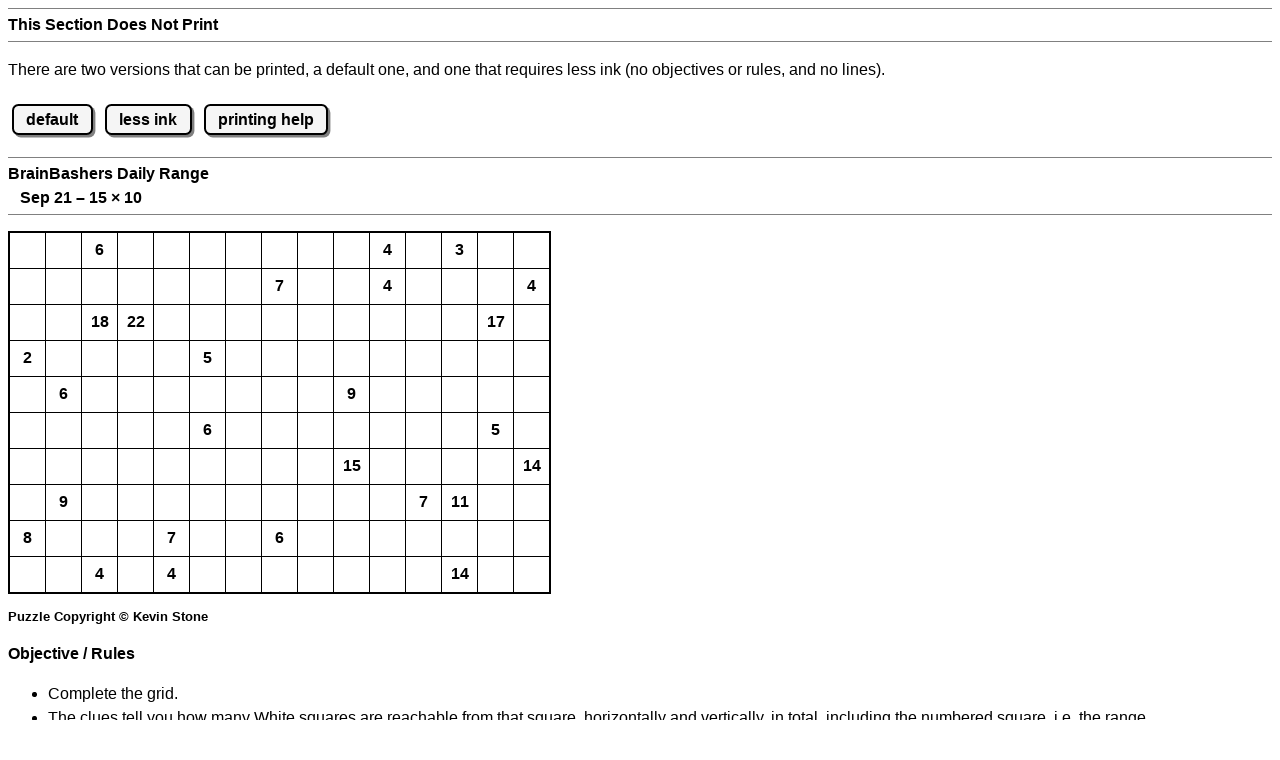

--- FILE ---
content_type: text/html
request_url: https://www.brainbashers.com/rangeprint.asp?date=0921&size=15x10
body_size: 5508
content:


<!--aa-print-type-->

<!--/aa-print-type-->

<!DOCTYPE html>
<html lang="en">
<head>
<meta charset="utf-8">
<meta name="viewport" content="width=device-width, initial-scale=1">
<meta name="referrer" content="same-origin">
<meta name="description" content="Daily Range Print">
<meta name="keywords" content="">
<meta name="robots" content="noindex,noarchive">

<style>html {line-height: 1.5;}</style>	
<link rel="stylesheet" href="/css/style20260106_162712.css">

<style>
h1				{font-size: medium; line-height: 1.5; padding: 0.25rem 0 0.25rem 0;}
h2				{font-size: small; line-height: 1.5; padding: 0.25rem 0 0.25rem 0;}
hr				{border: 1px solid black; line-height: 0;}

.print_div		{margin: 1rem 0 1rem 0; padding: 0;}
.rules			{margin: 0; padding: 0 0 0 2rem;}
.copyright		{font-weight: bold; font-size: small; text-decoration: none; color: black;}
.center			{text-align: center;}
.puzzle_code	{font-size:small;}
.puzzlediv, #puzzlediv	{margin-left: 2rem;}

.knspuzzles_copyright, .knspuzzles_link {font-weight: bold;}
.knspuzzles_puzzle {display: inline-block; text-align: center; border: 0; padding: 0; margin: 0;}
</style>

<script defer src="/javascript/miscfunctions1078.js"></script>

<script>
var testing_flag = "N"
var puzzle_active = false

function change_answer_text() {

	show_hide = getObject("show_answer").innerHTML
	
	// currently set to show?
	if (show_hide == "show answer") {

		getObject("show_answer").innerHTML = "hide answer"

		printanswer()
	}
	else {

		getObject("show_answer").innerHTML = "show answer"
		location.reload()
	}
}
</script>

<title>Daily Range Print</title>

<style>
table.rangetable {border-collapse: collapse; border: 2px black solid; padding:0; line-height: 0;}
td.rangegrey {border: 1px black solid; padding: 0; margin: 0; width:35px; height:35px; background-color: silver; font-weight: bold; text-align:center; }
td.rangewhite {border: 1px black solid; padding: 0; margin: 0; width:35px; height:35px; background-color: white; text-align:center; font-size: 16px; color: red; font-weight: bold;}
td.rangefixedwhite {border: 1px black solid; padding: 0; margin: 0; text-align:center; width:35px; height:35px; background-color: white; font-weight: bold; font-size: 16px; color: black;}
td.rangefixedwhite2 {border: 1px black solid; padding: 0; margin: 0; text-align:center; width:35px; height:35px; background-color: white; font-weight: bold; font-size: 16px; color: silver;}
td.rangeblack {border: 1px black solid; padding: 0; margin: 0; width:35px; height:35px; background-color: black; text-align:center; font-size: 16px; color: red; font-weight: bold;}
td.rangegreen {border: 1px black solid; padding: 0; margin: 0; width:35px; height:35px; background-color: white; text-align:center; font-size: 16px; color: black; font-weight: bold;}
</style>

<script defer src="/javascript/range0105.js"></script>

<script>
<!--
var lcpuzzletext = '';
var lnclock = new Date();

// Puzzle Copyright Kevin Stone *************************************************
var lcpuzzle = '/)~c.}dgf]hkjml>nqpsh;twkyx(zCB{DGF[HKJML<NQ[SR:TWLYX0Z214T6587-W4+01,/)~cb}dgf]hkjml>nqcjtsv]xwzyB(DCFvHGJ[LKNMP<RQTSV:XWZY1S32547698.-+=/*~.b)dcf}hgj]lknmp>rqtsvmxwzyB(DCF{HGJ[LBNMP<RQTSV:XWZY1032547TY-9=.*+,/)48dcf~hgj]lknmp>rqtsv;xwzrBn>{DGF[BKJML<NQ[SR:TWNYX0Z21436587-9=.*+,5)~c9}dgf]hkjml>nqps}]v;xwz';
var lcsolution = 'XDZ0G234K67N9-.=+*/,W)bc0}f3h]6klmn>pqrst;vwxy}(BCDjFGHnJKLrN<PQRxT:(WXYZF1H3J5678<-.=S*/,~Xbc0}fgh]jklmn>pqrst;vbxdz(BCD{FGHnJKLrN<PvRSy:(WXDZ012345L';
// Puzzle Copyright Kevin Stone *************************************************

var lnwidth = 15;
var lnheight = 10;
var latdcell = new Array(lnwidth * lnheight);
var lcclickallowed = "N";
var lcprint = "Y";


function printit()
{
	startclock();
	drawtable();
}

// End -->
</script>


</head>
<body onload="pageloaded();printit();">

<header>

<div class="print_hide">
<hr class="hr_print"><h1>This Section Does Not Print</h1><hr class="hr_print">
<p>There are two versions that can be printed, a default one, and one that requires less ink (no objectives or rules, and no lines).</p>
<p>
<a href="/rangeprint.asp?date=0921&amp;size=15x10" class="button">default</a>
<a href="/rangeprint.asp?date=0921&amp;size=15x10&amp;printtype=less_ink" class="button">less ink</a>
<a href="/printinghelp.asp" class="button" target="_blank">printing help</a>
</p>

</div>

<hr class="hr_print"><h1>BrainBashers Daily Range<br>&nbsp;&nbsp;&nbsp;Sep 21 &ndash; 15 <span class="times">&times;</span> 10</h1><hr class="hr_print">

</header>

<main>
<div class="print_div">

<div id="puzzlediv_dark" style="min-width: 543px; min-height: 363px; margin: auto;"></div>
<p class=copyright>Puzzle Copyright &copy; Kevin Stone</p>


<p><strong>Objective / Rules</strong></p>
<!--bb-rules-ul-range--><ul><li>Complete the grid.<li>The clues tell you how many White squares are reachable from that square, horizontally and vertically, in total, including the numbered square, i.e. the range.<li>Black squares can't touch horizontally or vertically, but diagonally is allowed.<li>Every White square can be reached from every other, i.e. they are connected.</ul><!--/bb-rules-ul-range-->

<!--bb-special-share-print-->

<!--/bb-special-share-print-->

<div id="showtext" class="sb"></div>

</div>
</main>
<footer>


<hr class="hr_print"><h2>Puzzle &amp; Answer &ndash; www.brainbashers.com/range364174</h2><hr class="hr_print">


<div id="pageloaded"></div>
</footer>

<div class="toast_wrapper">
    <div id="toast" class="toast">&nbsp;</div>
</div>

</body></html>

<!--aa-get-puzzle-->


<!--/aa-get-puzzle-->


--- FILE ---
content_type: application/javascript
request_url: https://www.brainbashers.com/javascript/range0105.js
body_size: 7431
content:
// ---------------------------------------------------------------------------------------------------------------------------
// Unless otherwise stated this JavaScript is Copyright Kevin Stone. All Rights Reserved.
// ---------------------------------------------------------------------------------------------------------------------------
// Time Stamp = range.js 10/10/2025 10:24:20 10829
// ---------------------------------------------------------------------------------------------------------------------------
// Start of JavaScript Copyright Kevin Stone
// ---------------------------------------------------------------------------------------------------------------------------

var e364,b152,t1918;function c9820(a,b){r9919=a*lnwidth+b,s1326=t1918[r9919],latdcell[r9919]=document['createElement']('td'),latdcell[r9919]['id']='square'+r9919,latdcell[r9919]['onmouseup']=d6623,latdcell[r9919]['onmousedown']=function(){return![];},latdcell[r9919]['onkeydown']=s2512,latdcell[r9919]['setAttribute']('tabindex','0'),latdcell[r9919]['setAttribute']('role','button'),s1326=='*'?(latdcell[r9919]['setAttribute']('aria-label','R'+(a+0x1)+'C'+(b+0x1)),lcprint=='Y'?latdcell[r9919]['className']='rangefixedwhite':latdcell[r9919]['className']='rangegrey'):(latdcell[r9919]['setAttribute']('aria-label','R'+(a+0x1)+'C'+(b+0x1)+'='+s1326),latdcell[r9919]['className']='rangefixedwhite',latdcell[r9919]['innerHTML']=s1326);}function s2512(a){var b=whichkeypressed(a);(b==0xd||b==0x20)&&(d6623(a),a['preventDefault']());}function getEventId(a){var b;return b=clicktarget(a),parseInt(b['id']['substring'](0x6));}function d6623(a){b543=isrightmouseclick(a);var b=getEventId(a);return lcclickallowed=='Y'&&o2411(b,b543),![];}function o2411(a,b){puzzle_active=!![];latdcell[a]['className']!='rangefixedwhite'&&latdcell[a]['className']!='rangefixedwhite2'&&(latdcell[a]['innerHTML']='');if(b==!![]){if(latdcell[a]['className']=='rangegrey')latdcell[a]['className']='rangeblack';else{if(latdcell[a]['className']=='rangeblack')latdcell[a]['className']='rangewhite';else{if(latdcell[a]['className']=='rangefixedwhite')latdcell[a]['className']='rangefixedwhite2';else{if(latdcell[a]['className']=='rangefixedwhite2')latdcell[a]['className']='rangefixedwhite';else latdcell[a]['className']=='rangewhite'&&(latdcell[a]['className']='rangegrey');}}}}else{if(latdcell[a]['className']=='rangegrey')latdcell[a]['className']='rangewhite';else{if(latdcell[a]['className']=='rangewhite')latdcell[a]['className']='rangeblack';else{if(latdcell[a]['className']=='rangefixedwhite')latdcell[a]['className']='rangefixedwhite2';else{if(latdcell[a]['className']=='rangefixedwhite2')latdcell[a]['className']='rangefixedwhite';else latdcell[a]['className']=='rangeblack'&&(latdcell[a]['className']='rangegrey');}}}}check('N');}function drawtable(){var a=document['getElementById']('puzzlediv_dark'),b=document['createElement']('table');block_all_interaction(b),b['className']='rangetable',b['setAttribute']('role','presentation');var c=document['createElement']('tbody');for(var d=0x0;d<lnheight;d++){var e=document['createElement']('tr');for(var f=0x0;f<lnwidth;f++){c9820(d,f),e['appendChild'](latdcell[d*lnwidth+f]);}c['appendChild'](e);}b['appendChild'](c),a['appendChild'](b),reset_puzzle_status(lcpuzzletext);}function checknew(){return reset_puzzle_status(lcpuzzletext),puzzle_active?(u4910=confirm('Are\x20you\x20sure?\x20Your\x20current\x20puzzle\x20will\x20be\x20lost!'),u4910&&(puzzle_active=![]),u4910):!![];}function startclock(){e364=b273827(lcpuzzle),b152=b273827(lcsolution),t1918=e364['split'](','),lnclock=new Date();}function check(a){if(a=='Y'&&game_over===!![])return;y8622='N',v227='Y',p801=document['getElementById']('showincorrect')['checked'];for(r9919=0x0;r9919<lnwidth*lnheight;r9919++){document['getElementById']('disableautogreyrange')['checked']==![]&&(t1918[r9919]!='*'&&(u198(r9919)==parseInt(t1918[r9919])?latdcell[r9919]['className']='rangefixedwhite2':latdcell[r9919]['className']='rangefixedwhite')),o1421=latdcell[r9919]['className'],t2917=b152['charAt'](r9919),o1421!='rangefixedwhite'&&o1421!='rangefixedwhite2'&&o1421!='rangegreen'&&p801==![]&&(latdcell[r9919]['innerHTML']=''),(t2917=='B'&&o1421=='rangewhite'||t2917=='W'&&o1421=='rangeblack')&&(y8622='Y',a=='Y'&&p801==!![]&&(latdcell[r9919]['innerHTML']='X')),o1421=='rangegrey'&&(v227='N');}y8622=='Y'&&(v227='N');if(a=='Y')check_counter++,v227=='Y'?(show_puzzle_status('COMPLETE',lnclock,check_counter),puzzle_active=![]):y8622=='Y'?show_puzzle_status('ERROR',lnclock,check_counter):show_puzzle_status('OK',lnclock,check_counter);else{if(v227=='Y'){show_puzzle_status('COMPLETE',lnclock,check_counter),puzzle_active=![],lcclickallowed='N';for(r9919=0x0;r9919<lnwidth*lnheight;r9919++){(latdcell[r9919]['className']=='rangefixedwhite'||latdcell[r9919]['className']=='rangefixedwhite2'||latdcell[r9919]['className']=='rangewhite')&&(latdcell[r9919]['className']='rangegreen');}}else reset_puzzle_status(lcpuzzletext);}}function update_auto_grey(){if(game_over===!![])return;document['getElementById']('disableautogreyrange')['checked']==![]?grey_clues():h406();}function grey_clues(){for(r9919=0x0;r9919<lnwidth*lnheight;r9919++){t1918[r9919]!='*'&&(u198(r9919)==parseInt(t1918[r9919])?latdcell[r9919]['className']='rangefixedwhite2':latdcell[r9919]['className']='rangefixedwhite');}}function h406(){for(r9919=0x0;r9919<lnwidth*lnheight;r9919++){t1918[r9919]!='*'&&(latdcell[r9919]['className']='rangefixedwhite');}}function showanswer(){if(game_over===!![])return;if(confirm('Are\x20you\x20sure\x20you\x20want\x20to\x20see\x20the\x20answer?')){check_counter=-0x1;for(r9919=0x0;r9919<lnwidth*lnheight;r9919++){latdcell[r9919]['innerHTML']=='X'&&(latdcell[r9919]['innerHTML']='');t2917=b152['charAt'](r9919);if(t2917=='W')latdcell[r9919]['className']!='rangefixedwhite'&&latdcell[r9919]['className']!='rangefixedwhite2'&&latdcell[r9919]['className']!='rangegreen'&&(latdcell[r9919]['className']='rangewhite');else t2917=='B'&&(latdcell[r9919]['className']='rangeblack');}}check('N');}function s019(){for(r9919=0x0;r9919<lnwidth*lnheight;r9919++){t2917=b152['charAt'](r9919);if(t2917=='W')latdcell[r9919]['className']!='rangefixedwhite'&&latdcell[r9919]['className']!='rangefixedwhite2'&&latdcell[r9919]['className']!='rangegreen'&&(latdcell[r9919]['className']='rangewhite');else t2917=='B'&&(latdcell[r9919]['className']='rangeblack');}}function s4025(a){return Math['floor'](a/lnwidth);}function n9624(a){return Math['floor'](a%lnwidth);}function s3914(a,b){return a*lnwidth+b;}function u198(a){var b=t1918[a];if(b=='*')return;var d=s4025(a),e=n9624(a),f=0x1;for(var g=d-0x1;g>=0x0;g--){var h=s3914(g,e),j=latdcell[h]['className'];if(j==='rangewhite'||j==='rangefixedwhite'||j==='rangefixedwhite2')f++;else break;}for(var g=d+0x1;g<lnheight;g++){var h=s3914(g,e),j=latdcell[h]['className'];if(j==='rangewhite'||j==='rangefixedwhite'||j==='rangefixedwhite2')f++;else break;}for(var g=e-0x1;g>=0x0;g--){var h=s3914(d,g),j=latdcell[h]['className'];if(j==='rangewhite'||j==='rangefixedwhite'||j==='rangefixedwhite2')f++;else break;}for(var g=e+0x1;g<lnwidth;g++){var h=s3914(d,g),j=latdcell[h]['className'];if(j==='rangewhite'||j==='rangefixedwhite'||j==='rangefixedwhite2')f++;else break;}return f;}function b273827(a){var b='',c='abcdefghijklmnopqrstuvwxyzABCDEFGHIJKLMNOPQRSTUVWXYZ0123456789-.=+*/,~';a=a['replace'](/\(/g,'A')['replace'](/\)/g,'a')['replace'](/\{/g,'E')['replace'](/\}/g,'e')['replace'](/\[/g,'I')['replace'](/\]/g,'i')['replace'](/\</g,'O')['replace'](/\>/g,'o')['replace'](/\:/g,'U')['replace'](/\;/g,'u');var d=[];for(x900=0x1;x900<=c['length'];x900++){d[x900]=c['substring'](x900,c['length'])+c['substring'](0x0,x900);}var e=0x1;for(char_counter=0x0;char_counter<a['length'];char_counter++){q4316=d[(e-0x1)%c['length']+0x1]['indexOf'](a['substring'](char_counter,char_counter+0x1)),b=b+c['substring'](q4316,q4316+0x1),e++;}return b;}

// ---------------------------------------------------------------------------------------------------------------------------
// End of JavaScript Copyright Kevin Stone
// ---------------------------------------------------------------------------------------------------------------------------
